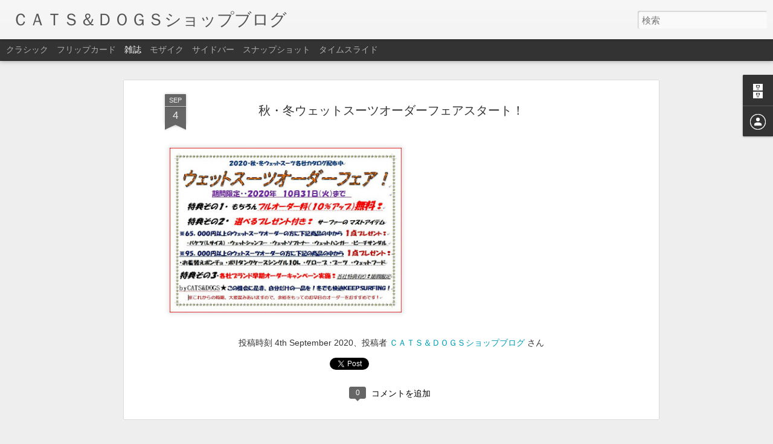

--- FILE ---
content_type: text/html; charset=UTF-8
request_url: https://catsanddogssurfshop2.blogspot.com/2020/09/blog-post_4.html
body_size: 4650
content:
<!DOCTYPE html>
<html class='v2' dir='ltr' lang='ja'>
<head>
<link href='https://www.blogger.com/static/v1/widgets/4128112664-css_bundle_v2.css' rel='stylesheet' type='text/css'/>
<meta content='text/html; charset=UTF-8' http-equiv='Content-Type'/>
<meta content='blogger' name='generator'/>
<link href='https://catsanddogssurfshop2.blogspot.com/favicon.ico' rel='icon' type='image/x-icon'/>
<link href='http://catsanddogssurfshop2.blogspot.com/2020/09/blog-post_4.html' rel='canonical'/>
<link rel="alternate" type="application/atom+xml" title="ＣＡＴＳ&#65286;ＤＯＧＳショップブログ - Atom" href="https://catsanddogssurfshop2.blogspot.com/feeds/posts/default" />
<link rel="alternate" type="application/rss+xml" title="ＣＡＴＳ&#65286;ＤＯＧＳショップブログ - RSS" href="https://catsanddogssurfshop2.blogspot.com/feeds/posts/default?alt=rss" />
<link rel="service.post" type="application/atom+xml" title="ＣＡＴＳ&#65286;ＤＯＧＳショップブログ - Atom" href="https://www.blogger.com/feeds/7938944167353024357/posts/default" />

<link rel="alternate" type="application/atom+xml" title="ＣＡＴＳ&#65286;ＤＯＧＳショップブログ - Atom" href="https://catsanddogssurfshop2.blogspot.com/feeds/8619368139970070975/comments/default" />
<!--Can't find substitution for tag [blog.ieCssRetrofitLinks]-->
<link href='https://blogger.googleusercontent.com/img/b/R29vZ2xl/AVvXsEhErh8NIOz0xdNcHhGwMu50ngaPUwSqksfhoX0qhAtse84Bc2_HHFxeosLbQllF3W4l7UFtYCJwNbOVOBIVOlZuq-_TJ0trbl6r_8rNCyic4Tzjp3WHKo8BgdM80t7nqA4Vpap6C8sGRJI/s400/%25EF%25BC%2599%25E6%259C%2588%25EF%25BC%2594%25E6%2597%25A5.JPG' rel='image_src'/>
<meta content='http://catsanddogssurfshop2.blogspot.com/2020/09/blog-post_4.html' property='og:url'/>
<meta content='秋・冬ウェットスーツオーダーフェアスタート！' property='og:title'/>
<meta content='' property='og:description'/>
<meta content='https://blogger.googleusercontent.com/img/b/R29vZ2xl/AVvXsEhErh8NIOz0xdNcHhGwMu50ngaPUwSqksfhoX0qhAtse84Bc2_HHFxeosLbQllF3W4l7UFtYCJwNbOVOBIVOlZuq-_TJ0trbl6r_8rNCyic4Tzjp3WHKo8BgdM80t7nqA4Vpap6C8sGRJI/w1200-h630-p-k-no-nu/%25EF%25BC%2599%25E6%259C%2588%25EF%25BC%2594%25E6%2597%25A5.JPG' property='og:image'/>
<title>ＣＡＴＳ&#65286;ＤＯＧＳショップブログ: 秋&#12539;冬ウェットスーツオーダーフェアスタート&#65281;</title>
<meta content='!' name='fragment'/>
<meta content='dynamic' name='blogger-template'/>
<meta content='IE=9,chrome=1' http-equiv='X-UA-Compatible'/>
<meta content='initial-scale=1.0, maximum-scale=1.0, user-scalable=no, width=device-width' name='viewport'/>
<style id='page-skin-1' type='text/css'><!--
/*-----------------------------------------------
Blogger Template Style
Name: Dynamic Views
----------------------------------------------- */
/* Variable definitions
====================
<Variable name="keycolor" description="Main Color" type="color" default="#ffffff"
variants="#2b256f,#00b2b4,#4ba976,#696f00,#b38f00,#f07300,#d0422c,#f37a86,#7b5341"/>
<Group description="Page">
<Variable name="page.text.font" description="Font" type="font"
default="'Helvetica Neue Light', HelveticaNeue-Light, 'Helvetica Neue', Helvetica, Arial, sans-serif"/>
<Variable name="page.text.color" description="Text Color" type="color"
default="#333333" variants="#333333"/>
<Variable name="body.background.color" description="Background Color" type="color"
default="#EEEEEE"
variants="#dfdfea,#d9f4f4,#e4f2eb,#e9ead9,#f4eed9,#fdead9,#f8e3e0,#fdebed,#ebe5e3"/>
</Group>
<Variable name="body.background" description="Body Background" type="background"
color="#EEEEEE" default="$(color) none repeat scroll top left"/>
<Group description="Header">
<Variable name="header.background.color" description="Background Color" type="color"
default="#F3F3F3" variants="#F3F3F3"/>
</Group>
<Group description="Header Bar">
<Variable name="primary.color" description="Background Color" type="color"
default="#333333" variants="#2b256f,#00b2b4,#4ba976,#696f00,#b38f00,#f07300,#d0422c,#f37a86,#7b5341"/>
<Variable name="menu.font" description="Font" type="font"
default="'Helvetica Neue Light', HelveticaNeue-Light, 'Helvetica Neue', Helvetica, Arial, sans-serif"/>
<Variable name="menu.text.color" description="Text Color" type="color"
default="#FFFFFF" variants="#FFFFFF"/>
</Group>
<Group description="Links">
<Variable name="link.font" description="Link Text" type="font"
default="'Helvetica Neue Light', HelveticaNeue-Light, 'Helvetica Neue', Helvetica, Arial, sans-serif"/>
<Variable name="link.color" description="Link Color" type="color"
default="#009EB8"
variants="#2b256f,#00b2b4,#4ba976,#696f00,#b38f00,#f07300,#d0422c,#f37a86,#7b5341"/>
<Variable name="link.hover.color" description="Link Hover Color" type="color"
default="#009EB8"
variants="#2b256f,#00b2b4,#4ba976,#696f00,#b38f00,#f07300,#d0422c,#f37a86,#7b5341"/>
<Variable name="link.visited.color" description="Link Visited Color" type="color"
default="#009EB8"
variants="#2b256f,#00b2b4,#4ba976,#696f00,#b38f00,#f07300,#d0422c,#f37a86,#7b5341"/>
</Group>
<Group description="Blog Title">
<Variable name="blog.title.font" description="Font" type="font"
default="'Helvetica Neue Light', HelveticaNeue-Light, 'Helvetica Neue', Helvetica, Arial, sans-serif"/>
<Variable name="blog.title.color" description="Color" type="color"
default="#555555" variants="#555555"/>
</Group>
<Group description="Blog Description">
<Variable name="blog.description.font" description="Font" type="font"
default="'Helvetica Neue Light', HelveticaNeue-Light, 'Helvetica Neue', Helvetica, Arial, sans-serif"/>
<Variable name="blog.description.color" description="Color" type="color"
default="#555555" variants="#555555"/>
</Group>
<Group description="Post Title">
<Variable name="post.title.font" description="Font" type="font"
default="'Helvetica Neue Light', HelveticaNeue-Light, 'Helvetica Neue', Helvetica, Arial, sans-serif"/>
<Variable name="post.title.color" description="Color" type="color"
default="#333333" variants="#333333"/>
</Group>
<Group description="Date Ribbon">
<Variable name="ribbon.color" description="Color" type="color"
default="#666666" variants="#2b256f,#00b2b4,#4ba976,#696f00,#b38f00,#f07300,#d0422c,#f37a86,#7b5341"/>
<Variable name="ribbon.hover.color" description="Hover Color" type="color"
default="#AD3A2B" variants="#AD3A2B"/>
</Group>
<Variable name="blitzview" description="Initial view type" type="string" default="sidebar"/>
*/
/* BEGIN CUT */
{
"font:Text": "'Helvetica Neue Light', HelveticaNeue-Light, 'Helvetica Neue', Helvetica, Arial, sans-serif",
"color:Text": "#333333",
"image:Background": "#EEEEEE none repeat scroll top left",
"color:Background": "#EEEEEE",
"color:Header Background": "#F3F3F3",
"color:Primary": "#333333",
"color:Menu Text": "#FFFFFF",
"font:Menu": "'Helvetica Neue Light', HelveticaNeue-Light, 'Helvetica Neue', Helvetica, Arial, sans-serif",
"font:Link": "'Helvetica Neue Light', HelveticaNeue-Light, 'Helvetica Neue', Helvetica, Arial, sans-serif",
"color:Link": "#009EB8",
"color:Link Visited": "#009EB8",
"color:Link Hover": "#009EB8",
"font:Blog Title": "'Helvetica Neue Light', HelveticaNeue-Light, 'Helvetica Neue', Helvetica, Arial, sans-serif",
"color:Blog Title": "#555555",
"font:Blog Description": "'Helvetica Neue Light', HelveticaNeue-Light, 'Helvetica Neue', Helvetica, Arial, sans-serif",
"color:Blog Description": "#555555",
"font:Post Title": "'Helvetica Neue Light', HelveticaNeue-Light, 'Helvetica Neue', Helvetica, Arial, sans-serif",
"color:Post Title": "#333333",
"color:Ribbon": "#666666",
"color:Ribbon Hover": "#AD3A2B",
"view": "magazine"
}
/* END CUT */

--></style>
<style id='template-skin-1' type='text/css'><!--
body {
min-width: 960px;
}
.column-center-outer {
margin-top: 46px;
}
.content-outer, .content-fauxcolumn-outer, .region-inner {
min-width: 960px;
max-width: 960px;
_width: 960px;
}
.main-inner .columns {
padding-left: 0;
padding-right: 310px;
}
.main-inner .fauxcolumn-center-outer {
left: 0;
right: 310px;
/* IE6 does not respect left and right together */
_width: expression(this.parentNode.offsetWidth -
parseInt("0") -
parseInt("310px") + 'px');
}
.main-inner .fauxcolumn-left-outer {
width: 0;
}
.main-inner .fauxcolumn-right-outer {
width: 310px;
}
.main-inner .column-left-outer {
width: 0;
right: 100%;
margin-left: -0;
}
.main-inner .column-right-outer {
width: 310px;
margin-right: -310px;
}
#layout {
min-width: 0;
}
#layout .content-outer {
min-width: 0;
width: 800px;
}
#layout .region-inner {
min-width: 0;
width: auto;
}
--></style>
<script src='//www.blogblog.com/dynamicviews/52c8df0da55a1f9c/js/common.js' type='text/javascript'></script>
<script src='//www.blogblog.com/dynamicviews/52c8df0da55a1f9c/js/languages/lang__ja.js' type='text/javascript'></script>
<script src='//www.blogblog.com/dynamicviews/52c8df0da55a1f9c/js/magazine.js' type='text/javascript'></script>
<script src='//www.blogblog.com/dynamicviews/4224c15c4e7c9321/js/comments.js'></script>
<link href='https://www.blogger.com/dyn-css/authorization.css?targetBlogID=7938944167353024357&amp;zx=90182769-aa2c-4c72-a148-21cce80366cd' media='none' onload='if(media!=&#39;all&#39;)media=&#39;all&#39;' rel='stylesheet'/><noscript><link href='https://www.blogger.com/dyn-css/authorization.css?targetBlogID=7938944167353024357&amp;zx=90182769-aa2c-4c72-a148-21cce80366cd' rel='stylesheet'/></noscript>
<meta name='google-adsense-platform-account' content='ca-host-pub-1556223355139109'/>
<meta name='google-adsense-platform-domain' content='blogspot.com'/>

<!-- data-ad-client=ca-pub-3477111057744972 -->

</head>
<body class='variant-magazine'>
<div class='content'>
<div class='content-outer'>
<div class='fauxborder-left content-fauxborder-left'>
<div class='content-inner'>
<div class='main-outer'>
<div class='fauxborder-left main-fauxborder-left'>
<div class='region-inner main-inner'>
<div class='columns fauxcolumns'>
<div class='column-center-outer'>
<div class='column-center-inner'>
<div class='main section' id='main'>
</div>
</div>
</div>
<div class='column-right-outer'>
<div class='column-right-inner'>
<aside>
<div class='sidebar section' id='sidebar-right-1'>
</div>
</aside>
</div>
</div>
<div style='clear: both'></div>
</div>
</div>
</div>
</div>
</div>
</div>
</div>
</div>
<script language='javascript' type='text/javascript'>
        window.onload = function() {
          blogger.ui().configure().view();
        };
      </script>

<script type="text/javascript" src="https://www.blogger.com/static/v1/widgets/1601900224-widgets.js"></script>
<script type='text/javascript'>
window['__wavt'] = 'AOuZoY40MckRQcmQmGmmEGxqYMDbLufUbQ:1763041832688';_WidgetManager._Init('//www.blogger.com/rearrange?blogID\x3d7938944167353024357','//catsanddogssurfshop2.blogspot.com/2020/09/blog-post_4.html','7938944167353024357');
_WidgetManager._SetDataContext([{'name': 'blog', 'data': {'blogId': '7938944167353024357', 'title': '\uff23\uff21\uff34\uff33\uff06\uff24\uff2f\uff27\uff33\u30b7\u30e7\u30c3\u30d7\u30d6\u30ed\u30b0', 'url': 'https://catsanddogssurfshop2.blogspot.com/2020/09/blog-post_4.html', 'canonicalUrl': 'http://catsanddogssurfshop2.blogspot.com/2020/09/blog-post_4.html', 'homepageUrl': 'https://catsanddogssurfshop2.blogspot.com/', 'searchUrl': 'https://catsanddogssurfshop2.blogspot.com/search', 'canonicalHomepageUrl': 'http://catsanddogssurfshop2.blogspot.com/', 'blogspotFaviconUrl': 'https://catsanddogssurfshop2.blogspot.com/favicon.ico', 'bloggerUrl': 'https://www.blogger.com', 'hasCustomDomain': false, 'httpsEnabled': true, 'enabledCommentProfileImages': true, 'gPlusViewType': 'FILTERED_POSTMOD', 'adultContent': false, 'analyticsAccountNumber': '', 'encoding': 'UTF-8', 'locale': 'ja', 'localeUnderscoreDelimited': 'ja', 'languageDirection': 'ltr', 'isPrivate': false, 'isMobile': false, 'isMobileRequest': false, 'mobileClass': '', 'isPrivateBlog': false, 'isDynamicViewsAvailable': true, 'feedLinks': '\x3clink rel\x3d\x22alternate\x22 type\x3d\x22application/atom+xml\x22 title\x3d\x22\uff23\uff21\uff34\uff33\uff06\uff24\uff2f\uff27\uff33\u30b7\u30e7\u30c3\u30d7\u30d6\u30ed\u30b0 - Atom\x22 href\x3d\x22https://catsanddogssurfshop2.blogspot.com/feeds/posts/default\x22 /\x3e\n\x3clink rel\x3d\x22alternate\x22 type\x3d\x22application/rss+xml\x22 title\x3d\x22\uff23\uff21\uff34\uff33\uff06\uff24\uff2f\uff27\uff33\u30b7\u30e7\u30c3\u30d7\u30d6\u30ed\u30b0 - RSS\x22 href\x3d\x22https://catsanddogssurfshop2.blogspot.com/feeds/posts/default?alt\x3drss\x22 /\x3e\n\x3clink rel\x3d\x22service.post\x22 type\x3d\x22application/atom+xml\x22 title\x3d\x22\uff23\uff21\uff34\uff33\uff06\uff24\uff2f\uff27\uff33\u30b7\u30e7\u30c3\u30d7\u30d6\u30ed\u30b0 - Atom\x22 href\x3d\x22https://www.blogger.com/feeds/7938944167353024357/posts/default\x22 /\x3e\n\n\x3clink rel\x3d\x22alternate\x22 type\x3d\x22application/atom+xml\x22 title\x3d\x22\uff23\uff21\uff34\uff33\uff06\uff24\uff2f\uff27\uff33\u30b7\u30e7\u30c3\u30d7\u30d6\u30ed\u30b0 - Atom\x22 href\x3d\x22https://catsanddogssurfshop2.blogspot.com/feeds/8619368139970070975/comments/default\x22 /\x3e\n', 'meTag': '', 'adsenseClientId': 'ca-pub-3477111057744972', 'adsenseHostId': 'ca-host-pub-1556223355139109', 'adsenseHasAds': false, 'adsenseAutoAds': false, 'boqCommentIframeForm': true, 'loginRedirectParam': '', 'view': '', 'dynamicViewsCommentsSrc': '//www.blogblog.com/dynamicviews/4224c15c4e7c9321/js/comments.js', 'dynamicViewsScriptSrc': '//www.blogblog.com/dynamicviews/52c8df0da55a1f9c', 'plusOneApiSrc': 'https://apis.google.com/js/platform.js', 'disableGComments': true, 'interstitialAccepted': false, 'sharing': {'platforms': [{'name': '\u30ea\u30f3\u30af\u3092\u53d6\u5f97', 'key': 'link', 'shareMessage': '\u30ea\u30f3\u30af\u3092\u53d6\u5f97', 'target': ''}, {'name': 'Facebook', 'key': 'facebook', 'shareMessage': 'Facebook \u3067\u5171\u6709', 'target': 'facebook'}, {'name': 'BlogThis!', 'key': 'blogThis', 'shareMessage': 'BlogThis!', 'target': 'blog'}, {'name': '\xd7', 'key': 'twitter', 'shareMessage': '\xd7 \u3067\u5171\u6709', 'target': 'twitter'}, {'name': 'Pinterest', 'key': 'pinterest', 'shareMessage': 'Pinterest \u3067\u5171\u6709', 'target': 'pinterest'}, {'name': '\u30e1\u30fc\u30eb', 'key': 'email', 'shareMessage': '\u30e1\u30fc\u30eb', 'target': 'email'}], 'disableGooglePlus': true, 'googlePlusShareButtonWidth': 0, 'googlePlusBootstrap': '\x3cscript type\x3d\x22text/javascript\x22\x3ewindow.___gcfg \x3d {\x27lang\x27: \x27ja\x27};\x3c/script\x3e'}, 'hasCustomJumpLinkMessage': false, 'jumpLinkMessage': '\u7d9a\u304d\u3092\u8aad\u3080', 'pageType': 'item', 'postId': '8619368139970070975', 'postImageThumbnailUrl': 'https://blogger.googleusercontent.com/img/b/R29vZ2xl/AVvXsEhErh8NIOz0xdNcHhGwMu50ngaPUwSqksfhoX0qhAtse84Bc2_HHFxeosLbQllF3W4l7UFtYCJwNbOVOBIVOlZuq-_TJ0trbl6r_8rNCyic4Tzjp3WHKo8BgdM80t7nqA4Vpap6C8sGRJI/s72-c/%25EF%25BC%2599%25E6%259C%2588%25EF%25BC%2594%25E6%2597%25A5.JPG', 'postImageUrl': 'https://blogger.googleusercontent.com/img/b/R29vZ2xl/AVvXsEhErh8NIOz0xdNcHhGwMu50ngaPUwSqksfhoX0qhAtse84Bc2_HHFxeosLbQllF3W4l7UFtYCJwNbOVOBIVOlZuq-_TJ0trbl6r_8rNCyic4Tzjp3WHKo8BgdM80t7nqA4Vpap6C8sGRJI/s400/%25EF%25BC%2599%25E6%259C%2588%25EF%25BC%2594%25E6%2597%25A5.JPG', 'pageName': '\u79cb\u30fb\u51ac\u30a6\u30a7\u30c3\u30c8\u30b9\u30fc\u30c4\u30aa\u30fc\u30c0\u30fc\u30d5\u30a7\u30a2\u30b9\u30bf\u30fc\u30c8\uff01', 'pageTitle': '\uff23\uff21\uff34\uff33\uff06\uff24\uff2f\uff27\uff33\u30b7\u30e7\u30c3\u30d7\u30d6\u30ed\u30b0: \u79cb\u30fb\u51ac\u30a6\u30a7\u30c3\u30c8\u30b9\u30fc\u30c4\u30aa\u30fc\u30c0\u30fc\u30d5\u30a7\u30a2\u30b9\u30bf\u30fc\u30c8\uff01'}}, {'name': 'features', 'data': {}}, {'name': 'messages', 'data': {'edit': '\u7de8\u96c6', 'linkCopiedToClipboard': '\u30ea\u30f3\u30af\u3092\u30af\u30ea\u30c3\u30d7\u30dc\u30fc\u30c9\u306b\u30b3\u30d4\u30fc\u3057\u307e\u3057\u305f\u3002', 'ok': 'OK', 'postLink': '\u6295\u7a3f\u306e\u30ea\u30f3\u30af'}}, {'name': 'skin', 'data': {'vars': {'link_color': '#009EB8', 'post_title_color': '#333333', 'blog_description_font': '\x27Helvetica Neue Light\x27, HelveticaNeue-Light, \x27Helvetica Neue\x27, Helvetica, Arial, sans-serif', 'body_background_color': '#EEEEEE', 'ribbon_color': '#666666', 'body_background': '#EEEEEE none repeat scroll top left', 'blitzview': 'magazine', 'link_visited_color': '#009EB8', 'link_hover_color': '#009EB8', 'header_background_color': '#F3F3F3', 'keycolor': '#ffffff', 'page_text_font': '\x27Helvetica Neue Light\x27, HelveticaNeue-Light, \x27Helvetica Neue\x27, Helvetica, Arial, sans-serif', 'blog_title_color': '#555555', 'ribbon_hover_color': '#AD3A2B', 'blog_title_font': '\x27Helvetica Neue Light\x27, HelveticaNeue-Light, \x27Helvetica Neue\x27, Helvetica, Arial, sans-serif', 'link_font': '\x27Helvetica Neue Light\x27, HelveticaNeue-Light, \x27Helvetica Neue\x27, Helvetica, Arial, sans-serif', 'menu_font': '\x27Helvetica Neue Light\x27, HelveticaNeue-Light, \x27Helvetica Neue\x27, Helvetica, Arial, sans-serif', 'primary_color': '#333333', 'page_text_color': '#333333', 'post_title_font': '\x27Helvetica Neue Light\x27, HelveticaNeue-Light, \x27Helvetica Neue\x27, Helvetica, Arial, sans-serif', 'blog_description_color': '#555555', 'menu_text_color': '#FFFFFF'}, 'override': '', 'url': 'blitz.css'}}, {'name': 'template', 'data': {'name': 'Dynamic Views', 'localizedName': '\u52d5\u7684\u30d3\u30e5\u30fc', 'isResponsive': false, 'isAlternateRendering': false, 'isCustom': false, 'variant': 'magazine', 'variantId': 'magazine'}}, {'name': 'view', 'data': {'classic': {'name': 'classic', 'url': '?view\x3dclassic'}, 'flipcard': {'name': 'flipcard', 'url': '?view\x3dflipcard'}, 'magazine': {'name': 'magazine', 'url': '?view\x3dmagazine'}, 'mosaic': {'name': 'mosaic', 'url': '?view\x3dmosaic'}, 'sidebar': {'name': 'sidebar', 'url': '?view\x3dsidebar'}, 'snapshot': {'name': 'snapshot', 'url': '?view\x3dsnapshot'}, 'timeslide': {'name': 'timeslide', 'url': '?view\x3dtimeslide'}, 'isMobile': false, 'title': '\u79cb\u30fb\u51ac\u30a6\u30a7\u30c3\u30c8\u30b9\u30fc\u30c4\u30aa\u30fc\u30c0\u30fc\u30d5\u30a7\u30a2\u30b9\u30bf\u30fc\u30c8\uff01', 'description': '', 'featuredImage': 'https://blogger.googleusercontent.com/img/b/R29vZ2xl/AVvXsEhErh8NIOz0xdNcHhGwMu50ngaPUwSqksfhoX0qhAtse84Bc2_HHFxeosLbQllF3W4l7UFtYCJwNbOVOBIVOlZuq-_TJ0trbl6r_8rNCyic4Tzjp3WHKo8BgdM80t7nqA4Vpap6C8sGRJI/s400/%25EF%25BC%2599%25E6%259C%2588%25EF%25BC%2594%25E6%2597%25A5.JPG', 'url': 'https://catsanddogssurfshop2.blogspot.com/2020/09/blog-post_4.html', 'type': 'item', 'isSingleItem': true, 'isMultipleItems': false, 'isError': false, 'isPage': false, 'isPost': true, 'isHomepage': false, 'isArchive': false, 'isLabelSearch': false, 'postId': 8619368139970070975}}]);
_WidgetManager._RegisterWidget('_BlogView', new _WidgetInfo('Blog1', 'main', document.getElementById('Blog1'), {'cmtInteractionsEnabled': false, 'lightboxEnabled': true, 'lightboxModuleUrl': 'https://www.blogger.com/static/v1/jsbin/1873365013-lbx__ja.js', 'lightboxCssUrl': 'https://www.blogger.com/static/v1/v-css/828616780-lightbox_bundle.css'}, 'displayModeFull'));
_WidgetManager._RegisterWidget('_HeaderView', new _WidgetInfo('Header1', 'sidebar-right-1', document.getElementById('Header1'), {}, 'displayModeFull'));
_WidgetManager._RegisterWidget('_BlogArchiveView', new _WidgetInfo('BlogArchive1', 'sidebar-right-1', document.getElementById('BlogArchive1'), {'languageDirection': 'ltr', 'loadingMessage': '\u8aad\u307f\u8fbc\u307f\u4e2d\x26hellip;'}, 'displayModeFull'));
_WidgetManager._RegisterWidget('_ProfileView', new _WidgetInfo('Profile1', 'sidebar-right-1', document.getElementById('Profile1'), {}, 'displayModeFull'));
_WidgetManager._RegisterWidget('_NavbarView', new _WidgetInfo('Navbar1', 'sidebar-right-1', document.getElementById('Navbar1'), {}, 'displayModeFull'));
_WidgetManager._RegisterWidget('_AttributionView', new _WidgetInfo('Attribution1', 'sidebar-right-1', document.getElementById('Attribution1'), {}, 'displayModeFull'));
</script>
</body>
</html>

--- FILE ---
content_type: text/javascript; charset=UTF-8
request_url: https://catsanddogssurfshop2.blogspot.com/?v=0&action=initial&widgetId=BlogArchive1&responseType=js&xssi_token=AOuZoY40MckRQcmQmGmmEGxqYMDbLufUbQ%3A1763041832688
body_size: 1952
content:
try {
_WidgetManager._HandleControllerResult('BlogArchive1', 'initial',{'url': 'https://catsanddogssurfshop2.blogspot.com/search?updated-min\x3d1970-01-01T09:00:00%2B09:00\x26updated-max\x3d292278994-08-17T07:12:55Z\x26max-results\x3d50', 'name': 'All Posts', 'expclass': 'expanded', 'toggleId': 'ALL-0', 'post-count': 526, 'data': [{'url': 'https://catsanddogssurfshop2.blogspot.com/2025/', 'name': '2025', 'expclass': 'expanded', 'toggleId': 'YEARLY-1735657200000', 'post-count': 21, 'data': [{'url': 'https://catsanddogssurfshop2.blogspot.com/2025/10/', 'name': '10\u6708', 'expclass': 'expanded', 'toggleId': 'MONTHLY-1759244400000', 'post-count': 2, 'posts': [{'title': '\u30a6\u30a7\u30c3\u30c8\u30b9\u30fc\u30c4\u30aa\u30fc\u30c0\u30fc\u30d5\u30a7\u30a2\u5ef6\u671f\u306e\u304a\u77e5\u3089\u305b\u2763\uff01\uff01', 'url': 'https://catsanddogssurfshop2.blogspot.com/2025/10/blog-post.html'}, {'title': 'BE\u30a6\u30a7\u30c3\u30c8\u30b9\u30fc\u30c4\u30aa\u30fc\u30c0\u30fc\u30d5\u30a7\u30a2\u5ef6\u671f\u306e\u304a\u3057\u3089\u305b', 'url': 'https://catsanddogssurfshop2.blogspot.com/2025/10/be.html'}]}, {'url': 'https://catsanddogssurfshop2.blogspot.com/2025/09/', 'name': '9\u6708', 'expclass': 'collapsed', 'toggleId': 'MONTHLY-1756652400000', 'post-count': 2}, {'url': 'https://catsanddogssurfshop2.blogspot.com/2025/08/', 'name': '8\u6708', 'expclass': 'collapsed', 'toggleId': 'MONTHLY-1753974000000', 'post-count': 5}, {'url': 'https://catsanddogssurfshop2.blogspot.com/2025/07/', 'name': '7\u6708', 'expclass': 'collapsed', 'toggleId': 'MONTHLY-1751295600000', 'post-count': 2}, {'url': 'https://catsanddogssurfshop2.blogspot.com/2025/06/', 'name': '6\u6708', 'expclass': 'collapsed', 'toggleId': 'MONTHLY-1748703600000', 'post-count': 1}, {'url': 'https://catsanddogssurfshop2.blogspot.com/2025/05/', 'name': '5\u6708', 'expclass': 'collapsed', 'toggleId': 'MONTHLY-1746025200000', 'post-count': 2}, {'url': 'https://catsanddogssurfshop2.blogspot.com/2025/03/', 'name': '3\u6708', 'expclass': 'collapsed', 'toggleId': 'MONTHLY-1740754800000', 'post-count': 5}, {'url': 'https://catsanddogssurfshop2.blogspot.com/2025/01/', 'name': '1\u6708', 'expclass': 'collapsed', 'toggleId': 'MONTHLY-1735657200000', 'post-count': 2}]}, {'url': 'https://catsanddogssurfshop2.blogspot.com/2024/', 'name': '2024', 'expclass': 'collapsed', 'toggleId': 'YEARLY-1704034800000', 'post-count': 28, 'data': [{'url': 'https://catsanddogssurfshop2.blogspot.com/2024/12/', 'name': '12\u6708', 'expclass': 'collapsed', 'toggleId': 'MONTHLY-1732978800000', 'post-count': 2}, {'url': 'https://catsanddogssurfshop2.blogspot.com/2024/11/', 'name': '11\u6708', 'expclass': 'collapsed', 'toggleId': 'MONTHLY-1730386800000', 'post-count': 1}, {'url': 'https://catsanddogssurfshop2.blogspot.com/2024/10/', 'name': '10\u6708', 'expclass': 'collapsed', 'toggleId': 'MONTHLY-1727708400000', 'post-count': 1}, {'url': 'https://catsanddogssurfshop2.blogspot.com/2024/09/', 'name': '9\u6708', 'expclass': 'collapsed', 'toggleId': 'MONTHLY-1725116400000', 'post-count': 3}, {'url': 'https://catsanddogssurfshop2.blogspot.com/2024/08/', 'name': '8\u6708', 'expclass': 'collapsed', 'toggleId': 'MONTHLY-1722438000000', 'post-count': 4}, {'url': 'https://catsanddogssurfshop2.blogspot.com/2024/07/', 'name': '7\u6708', 'expclass': 'collapsed', 'toggleId': 'MONTHLY-1719759600000', 'post-count': 3}, {'url': 'https://catsanddogssurfshop2.blogspot.com/2024/06/', 'name': '6\u6708', 'expclass': 'collapsed', 'toggleId': 'MONTHLY-1717167600000', 'post-count': 5}, {'url': 'https://catsanddogssurfshop2.blogspot.com/2024/05/', 'name': '5\u6708', 'expclass': 'collapsed', 'toggleId': 'MONTHLY-1714489200000', 'post-count': 1}, {'url': 'https://catsanddogssurfshop2.blogspot.com/2024/04/', 'name': '4\u6708', 'expclass': 'collapsed', 'toggleId': 'MONTHLY-1711897200000', 'post-count': 3}, {'url': 'https://catsanddogssurfshop2.blogspot.com/2024/03/', 'name': '3\u6708', 'expclass': 'collapsed', 'toggleId': 'MONTHLY-1709218800000', 'post-count': 2}, {'url': 'https://catsanddogssurfshop2.blogspot.com/2024/02/', 'name': '2\u6708', 'expclass': 'collapsed', 'toggleId': 'MONTHLY-1706713200000', 'post-count': 2}, {'url': 'https://catsanddogssurfshop2.blogspot.com/2024/01/', 'name': '1\u6708', 'expclass': 'collapsed', 'toggleId': 'MONTHLY-1704034800000', 'post-count': 1}]}, {'url': 'https://catsanddogssurfshop2.blogspot.com/2023/', 'name': '2023', 'expclass': 'collapsed', 'toggleId': 'YEARLY-1672498800000', 'post-count': 31, 'data': [{'url': 'https://catsanddogssurfshop2.blogspot.com/2023/12/', 'name': '12\u6708', 'expclass': 'collapsed', 'toggleId': 'MONTHLY-1701356400000', 'post-count': 4}, {'url': 'https://catsanddogssurfshop2.blogspot.com/2023/11/', 'name': '11\u6708', 'expclass': 'collapsed', 'toggleId': 'MONTHLY-1698764400000', 'post-count': 3}, {'url': 'https://catsanddogssurfshop2.blogspot.com/2023/10/', 'name': '10\u6708', 'expclass': 'collapsed', 'toggleId': 'MONTHLY-1696086000000', 'post-count': 3}, {'url': 'https://catsanddogssurfshop2.blogspot.com/2023/09/', 'name': '9\u6708', 'expclass': 'collapsed', 'toggleId': 'MONTHLY-1693494000000', 'post-count': 3}, {'url': 'https://catsanddogssurfshop2.blogspot.com/2023/08/', 'name': '8\u6708', 'expclass': 'collapsed', 'toggleId': 'MONTHLY-1690815600000', 'post-count': 4}, {'url': 'https://catsanddogssurfshop2.blogspot.com/2023/07/', 'name': '7\u6708', 'expclass': 'collapsed', 'toggleId': 'MONTHLY-1688137200000', 'post-count': 3}, {'url': 'https://catsanddogssurfshop2.blogspot.com/2023/06/', 'name': '6\u6708', 'expclass': 'collapsed', 'toggleId': 'MONTHLY-1685545200000', 'post-count': 3}, {'url': 'https://catsanddogssurfshop2.blogspot.com/2023/05/', 'name': '5\u6708', 'expclass': 'collapsed', 'toggleId': 'MONTHLY-1682866800000', 'post-count': 1}, {'url': 'https://catsanddogssurfshop2.blogspot.com/2023/04/', 'name': '4\u6708', 'expclass': 'collapsed', 'toggleId': 'MONTHLY-1680274800000', 'post-count': 2}, {'url': 'https://catsanddogssurfshop2.blogspot.com/2023/03/', 'name': '3\u6708', 'expclass': 'collapsed', 'toggleId': 'MONTHLY-1677596400000', 'post-count': 2}, {'url': 'https://catsanddogssurfshop2.blogspot.com/2023/02/', 'name': '2\u6708', 'expclass': 'collapsed', 'toggleId': 'MONTHLY-1675177200000', 'post-count': 2}, {'url': 'https://catsanddogssurfshop2.blogspot.com/2023/01/', 'name': '1\u6708', 'expclass': 'collapsed', 'toggleId': 'MONTHLY-1672498800000', 'post-count': 1}]}, {'url': 'https://catsanddogssurfshop2.blogspot.com/2022/', 'name': '2022', 'expclass': 'collapsed', 'toggleId': 'YEARLY-1640962800000', 'post-count': 26, 'data': [{'url': 'https://catsanddogssurfshop2.blogspot.com/2022/12/', 'name': '12\u6708', 'expclass': 'collapsed', 'toggleId': 'MONTHLY-1669820400000', 'post-count': 3}, {'url': 'https://catsanddogssurfshop2.blogspot.com/2022/11/', 'name': '11\u6708', 'expclass': 'collapsed', 'toggleId': 'MONTHLY-1667228400000', 'post-count': 1}, {'url': 'https://catsanddogssurfshop2.blogspot.com/2022/10/', 'name': '10\u6708', 'expclass': 'collapsed', 'toggleId': 'MONTHLY-1664550000000', 'post-count': 2}, {'url': 'https://catsanddogssurfshop2.blogspot.com/2022/09/', 'name': '9\u6708', 'expclass': 'collapsed', 'toggleId': 'MONTHLY-1661958000000', 'post-count': 4}, {'url': 'https://catsanddogssurfshop2.blogspot.com/2022/08/', 'name': '8\u6708', 'expclass': 'collapsed', 'toggleId': 'MONTHLY-1659279600000', 'post-count': 4}, {'url': 'https://catsanddogssurfshop2.blogspot.com/2022/07/', 'name': '7\u6708', 'expclass': 'collapsed', 'toggleId': 'MONTHLY-1656601200000', 'post-count': 1}, {'url': 'https://catsanddogssurfshop2.blogspot.com/2022/06/', 'name': '6\u6708', 'expclass': 'collapsed', 'toggleId': 'MONTHLY-1654009200000', 'post-count': 2}, {'url': 'https://catsanddogssurfshop2.blogspot.com/2022/05/', 'name': '5\u6708', 'expclass': 'collapsed', 'toggleId': 'MONTHLY-1651330800000', 'post-count': 3}, {'url': 'https://catsanddogssurfshop2.blogspot.com/2022/04/', 'name': '4\u6708', 'expclass': 'collapsed', 'toggleId': 'MONTHLY-1648738800000', 'post-count': 1}, {'url': 'https://catsanddogssurfshop2.blogspot.com/2022/03/', 'name': '3\u6708', 'expclass': 'collapsed', 'toggleId': 'MONTHLY-1646060400000', 'post-count': 4}, {'url': 'https://catsanddogssurfshop2.blogspot.com/2022/02/', 'name': '2\u6708', 'expclass': 'collapsed', 'toggleId': 'MONTHLY-1643641200000', 'post-count': 1}]}, {'url': 'https://catsanddogssurfshop2.blogspot.com/2021/', 'name': '2021', 'expclass': 'collapsed', 'toggleId': 'YEARLY-1609426800000', 'post-count': 15, 'data': [{'url': 'https://catsanddogssurfshop2.blogspot.com/2021/12/', 'name': '12\u6708', 'expclass': 'collapsed', 'toggleId': 'MONTHLY-1638284400000', 'post-count': 1}, {'url': 'https://catsanddogssurfshop2.blogspot.com/2021/11/', 'name': '11\u6708', 'expclass': 'collapsed', 'toggleId': 'MONTHLY-1635692400000', 'post-count': 1}, {'url': 'https://catsanddogssurfshop2.blogspot.com/2021/10/', 'name': '10\u6708', 'expclass': 'collapsed', 'toggleId': 'MONTHLY-1633014000000', 'post-count': 1}, {'url': 'https://catsanddogssurfshop2.blogspot.com/2021/09/', 'name': '9\u6708', 'expclass': 'collapsed', 'toggleId': 'MONTHLY-1630422000000', 'post-count': 4}, {'url': 'https://catsanddogssurfshop2.blogspot.com/2021/07/', 'name': '7\u6708', 'expclass': 'collapsed', 'toggleId': 'MONTHLY-1625065200000', 'post-count': 2}, {'url': 'https://catsanddogssurfshop2.blogspot.com/2021/06/', 'name': '6\u6708', 'expclass': 'collapsed', 'toggleId': 'MONTHLY-1622473200000', 'post-count': 1}, {'url': 'https://catsanddogssurfshop2.blogspot.com/2021/04/', 'name': '4\u6708', 'expclass': 'collapsed', 'toggleId': 'MONTHLY-1617202800000', 'post-count': 2}, {'url': 'https://catsanddogssurfshop2.blogspot.com/2021/03/', 'name': '3\u6708', 'expclass': 'collapsed', 'toggleId': 'MONTHLY-1614524400000', 'post-count': 1}, {'url': 'https://catsanddogssurfshop2.blogspot.com/2021/02/', 'name': '2\u6708', 'expclass': 'collapsed', 'toggleId': 'MONTHLY-1612105200000', 'post-count': 1}, {'url': 'https://catsanddogssurfshop2.blogspot.com/2021/01/', 'name': '1\u6708', 'expclass': 'collapsed', 'toggleId': 'MONTHLY-1609426800000', 'post-count': 1}]}, {'url': 'https://catsanddogssurfshop2.blogspot.com/2020/', 'name': '2020', 'expclass': 'collapsed', 'toggleId': 'YEARLY-1577804400000', 'post-count': 38, 'data': [{'url': 'https://catsanddogssurfshop2.blogspot.com/2020/12/', 'name': '12\u6708', 'expclass': 'collapsed', 'toggleId': 'MONTHLY-1606748400000', 'post-count': 3}, {'url': 'https://catsanddogssurfshop2.blogspot.com/2020/11/', 'name': '11\u6708', 'expclass': 'collapsed', 'toggleId': 'MONTHLY-1604156400000', 'post-count': 3}, {'url': 'https://catsanddogssurfshop2.blogspot.com/2020/10/', 'name': '10\u6708', 'expclass': 'collapsed', 'toggleId': 'MONTHLY-1601478000000', 'post-count': 1}, {'url': 'https://catsanddogssurfshop2.blogspot.com/2020/09/', 'name': '9\u6708', 'expclass': 'collapsed', 'toggleId': 'MONTHLY-1598886000000', 'post-count': 5}, {'url': 'https://catsanddogssurfshop2.blogspot.com/2020/08/', 'name': '8\u6708', 'expclass': 'collapsed', 'toggleId': 'MONTHLY-1596207600000', 'post-count': 5}, {'url': 'https://catsanddogssurfshop2.blogspot.com/2020/07/', 'name': '7\u6708', 'expclass': 'collapsed', 'toggleId': 'MONTHLY-1593529200000', 'post-count': 5}, {'url': 'https://catsanddogssurfshop2.blogspot.com/2020/06/', 'name': '6\u6708', 'expclass': 'collapsed', 'toggleId': 'MONTHLY-1590937200000', 'post-count': 2}, {'url': 'https://catsanddogssurfshop2.blogspot.com/2020/05/', 'name': '5\u6708', 'expclass': 'collapsed', 'toggleId': 'MONTHLY-1588258800000', 'post-count': 3}, {'url': 'https://catsanddogssurfshop2.blogspot.com/2020/04/', 'name': '4\u6708', 'expclass': 'collapsed', 'toggleId': 'MONTHLY-1585666800000', 'post-count': 2}, {'url': 'https://catsanddogssurfshop2.blogspot.com/2020/03/', 'name': '3\u6708', 'expclass': 'collapsed', 'toggleId': 'MONTHLY-1582988400000', 'post-count': 5}, {'url': 'https://catsanddogssurfshop2.blogspot.com/2020/02/', 'name': '2\u6708', 'expclass': 'collapsed', 'toggleId': 'MONTHLY-1580482800000', 'post-count': 3}, {'url': 'https://catsanddogssurfshop2.blogspot.com/2020/01/', 'name': '1\u6708', 'expclass': 'collapsed', 'toggleId': 'MONTHLY-1577804400000', 'post-count': 1}]}, {'url': 'https://catsanddogssurfshop2.blogspot.com/2019/', 'name': '2019', 'expclass': 'collapsed', 'toggleId': 'YEARLY-1546268400000', 'post-count': 51, 'data': [{'url': 'https://catsanddogssurfshop2.blogspot.com/2019/12/', 'name': '12\u6708', 'expclass': 'collapsed', 'toggleId': 'MONTHLY-1575126000000', 'post-count': 5}, {'url': 'https://catsanddogssurfshop2.blogspot.com/2019/11/', 'name': '11\u6708', 'expclass': 'collapsed', 'toggleId': 'MONTHLY-1572534000000', 'post-count': 12}, {'url': 'https://catsanddogssurfshop2.blogspot.com/2019/10/', 'name': '10\u6708', 'expclass': 'collapsed', 'toggleId': 'MONTHLY-1569855600000', 'post-count': 1}, {'url': 'https://catsanddogssurfshop2.blogspot.com/2019/09/', 'name': '9\u6708', 'expclass': 'collapsed', 'toggleId': 'MONTHLY-1567263600000', 'post-count': 3}, {'url': 'https://catsanddogssurfshop2.blogspot.com/2019/08/', 'name': '8\u6708', 'expclass': 'collapsed', 'toggleId': 'MONTHLY-1564585200000', 'post-count': 5}, {'url': 'https://catsanddogssurfshop2.blogspot.com/2019/07/', 'name': '7\u6708', 'expclass': 'collapsed', 'toggleId': 'MONTHLY-1561906800000', 'post-count': 4}, {'url': 'https://catsanddogssurfshop2.blogspot.com/2019/06/', 'name': '6\u6708', 'expclass': 'collapsed', 'toggleId': 'MONTHLY-1559314800000', 'post-count': 5}, {'url': 'https://catsanddogssurfshop2.blogspot.com/2019/05/', 'name': '5\u6708', 'expclass': 'collapsed', 'toggleId': 'MONTHLY-1556636400000', 'post-count': 7}, {'url': 'https://catsanddogssurfshop2.blogspot.com/2019/04/', 'name': '4\u6708', 'expclass': 'collapsed', 'toggleId': 'MONTHLY-1554044400000', 'post-count': 3}, {'url': 'https://catsanddogssurfshop2.blogspot.com/2019/03/', 'name': '3\u6708', 'expclass': 'collapsed', 'toggleId': 'MONTHLY-1551366000000', 'post-count': 3}, {'url': 'https://catsanddogssurfshop2.blogspot.com/2019/02/', 'name': '2\u6708', 'expclass': 'collapsed', 'toggleId': 'MONTHLY-1548946800000', 'post-count': 1}, {'url': 'https://catsanddogssurfshop2.blogspot.com/2019/01/', 'name': '1\u6708', 'expclass': 'collapsed', 'toggleId': 'MONTHLY-1546268400000', 'post-count': 2}]}, {'url': 'https://catsanddogssurfshop2.blogspot.com/2018/', 'name': '2018', 'expclass': 'collapsed', 'toggleId': 'YEARLY-1514732400000', 'post-count': 60, 'data': [{'url': 'https://catsanddogssurfshop2.blogspot.com/2018/12/', 'name': '12\u6708', 'expclass': 'collapsed', 'toggleId': 'MONTHLY-1543590000000', 'post-count': 4}, {'url': 'https://catsanddogssurfshop2.blogspot.com/2018/11/', 'name': '11\u6708', 'expclass': 'collapsed', 'toggleId': 'MONTHLY-1540998000000', 'post-count': 6}, {'url': 'https://catsanddogssurfshop2.blogspot.com/2018/10/', 'name': '10\u6708', 'expclass': 'collapsed', 'toggleId': 'MONTHLY-1538319600000', 'post-count': 7}, {'url': 'https://catsanddogssurfshop2.blogspot.com/2018/09/', 'name': '9\u6708', 'expclass': 'collapsed', 'toggleId': 'MONTHLY-1535727600000', 'post-count': 1}, {'url': 'https://catsanddogssurfshop2.blogspot.com/2018/08/', 'name': '8\u6708', 'expclass': 'collapsed', 'toggleId': 'MONTHLY-1533049200000', 'post-count': 10}, {'url': 'https://catsanddogssurfshop2.blogspot.com/2018/07/', 'name': '7\u6708', 'expclass': 'collapsed', 'toggleId': 'MONTHLY-1530370800000', 'post-count': 4}, {'url': 'https://catsanddogssurfshop2.blogspot.com/2018/06/', 'name': '6\u6708', 'expclass': 'collapsed', 'toggleId': 'MONTHLY-1527778800000', 'post-count': 8}, {'url': 'https://catsanddogssurfshop2.blogspot.com/2018/05/', 'name': '5\u6708', 'expclass': 'collapsed', 'toggleId': 'MONTHLY-1525100400000', 'post-count': 9}, {'url': 'https://catsanddogssurfshop2.blogspot.com/2018/04/', 'name': '4\u6708', 'expclass': 'collapsed', 'toggleId': 'MONTHLY-1522508400000', 'post-count': 5}, {'url': 'https://catsanddogssurfshop2.blogspot.com/2018/03/', 'name': '3\u6708', 'expclass': 'collapsed', 'toggleId': 'MONTHLY-1519830000000', 'post-count': 4}, {'url': 'https://catsanddogssurfshop2.blogspot.com/2018/02/', 'name': '2\u6708', 'expclass': 'collapsed', 'toggleId': 'MONTHLY-1517410800000', 'post-count': 2}]}, {'url': 'https://catsanddogssurfshop2.blogspot.com/2017/', 'name': '2017', 'expclass': 'collapsed', 'toggleId': 'YEARLY-1483196400000', 'post-count': 62, 'data': [{'url': 'https://catsanddogssurfshop2.blogspot.com/2017/12/', 'name': '12\u6708', 'expclass': 'collapsed', 'toggleId': 'MONTHLY-1512054000000', 'post-count': 6}, {'url': 'https://catsanddogssurfshop2.blogspot.com/2017/11/', 'name': '11\u6708', 'expclass': 'collapsed', 'toggleId': 'MONTHLY-1509462000000', 'post-count': 8}, {'url': 'https://catsanddogssurfshop2.blogspot.com/2017/10/', 'name': '10\u6708', 'expclass': 'collapsed', 'toggleId': 'MONTHLY-1506783600000', 'post-count': 6}, {'url': 'https://catsanddogssurfshop2.blogspot.com/2017/09/', 'name': '9\u6708', 'expclass': 'collapsed', 'toggleId': 'MONTHLY-1504191600000', 'post-count': 5}, {'url': 'https://catsanddogssurfshop2.blogspot.com/2017/08/', 'name': '8\u6708', 'expclass': 'collapsed', 'toggleId': 'MONTHLY-1501513200000', 'post-count': 5}, {'url': 'https://catsanddogssurfshop2.blogspot.com/2017/07/', 'name': '7\u6708', 'expclass': 'collapsed', 'toggleId': 'MONTHLY-1498834800000', 'post-count': 12}, {'url': 'https://catsanddogssurfshop2.blogspot.com/2017/06/', 'name': '6\u6708', 'expclass': 'collapsed', 'toggleId': 'MONTHLY-1496242800000', 'post-count': 7}, {'url': 'https://catsanddogssurfshop2.blogspot.com/2017/05/', 'name': '5\u6708', 'expclass': 'collapsed', 'toggleId': 'MONTHLY-1493564400000', 'post-count': 2}, {'url': 'https://catsanddogssurfshop2.blogspot.com/2017/04/', 'name': '4\u6708', 'expclass': 'collapsed', 'toggleId': 'MONTHLY-1490972400000', 'post-count': 3}, {'url': 'https://catsanddogssurfshop2.blogspot.com/2017/03/', 'name': '3\u6708', 'expclass': 'collapsed', 'toggleId': 'MONTHLY-1488294000000', 'post-count': 6}, {'url': 'https://catsanddogssurfshop2.blogspot.com/2017/02/', 'name': '2\u6708', 'expclass': 'collapsed', 'toggleId': 'MONTHLY-1485874800000', 'post-count': 1}, {'url': 'https://catsanddogssurfshop2.blogspot.com/2017/01/', 'name': '1\u6708', 'expclass': 'collapsed', 'toggleId': 'MONTHLY-1483196400000', 'post-count': 1}]}, {'url': 'https://catsanddogssurfshop2.blogspot.com/2016/', 'name': '2016', 'expclass': 'collapsed', 'toggleId': 'YEARLY-1451574000000', 'post-count': 54, 'data': [{'url': 'https://catsanddogssurfshop2.blogspot.com/2016/12/', 'name': '12\u6708', 'expclass': 'collapsed', 'toggleId': 'MONTHLY-1480518000000', 'post-count': 4}, {'url': 'https://catsanddogssurfshop2.blogspot.com/2016/11/', 'name': '11\u6708', 'expclass': 'collapsed', 'toggleId': 'MONTHLY-1477926000000', 'post-count': 4}, {'url': 'https://catsanddogssurfshop2.blogspot.com/2016/10/', 'name': '10\u6708', 'expclass': 'collapsed', 'toggleId': 'MONTHLY-1475247600000', 'post-count': 6}, {'url': 'https://catsanddogssurfshop2.blogspot.com/2016/09/', 'name': '9\u6708', 'expclass': 'collapsed', 'toggleId': 'MONTHLY-1472655600000', 'post-count': 4}, {'url': 'https://catsanddogssurfshop2.blogspot.com/2016/08/', 'name': '8\u6708', 'expclass': 'collapsed', 'toggleId': 'MONTHLY-1469977200000', 'post-count': 8}, {'url': 'https://catsanddogssurfshop2.blogspot.com/2016/07/', 'name': '7\u6708', 'expclass': 'collapsed', 'toggleId': 'MONTHLY-1467298800000', 'post-count': 6}, {'url': 'https://catsanddogssurfshop2.blogspot.com/2016/06/', 'name': '6\u6708', 'expclass': 'collapsed', 'toggleId': 'MONTHLY-1464706800000', 'post-count': 5}, {'url': 'https://catsanddogssurfshop2.blogspot.com/2016/05/', 'name': '5\u6708', 'expclass': 'collapsed', 'toggleId': 'MONTHLY-1462028400000', 'post-count': 6}, {'url': 'https://catsanddogssurfshop2.blogspot.com/2016/04/', 'name': '4\u6708', 'expclass': 'collapsed', 'toggleId': 'MONTHLY-1459436400000', 'post-count': 4}, {'url': 'https://catsanddogssurfshop2.blogspot.com/2016/03/', 'name': '3\u6708', 'expclass': 'collapsed', 'toggleId': 'MONTHLY-1456758000000', 'post-count': 1}, {'url': 'https://catsanddogssurfshop2.blogspot.com/2016/02/', 'name': '2\u6708', 'expclass': 'collapsed', 'toggleId': 'MONTHLY-1454252400000', 'post-count': 1}, {'url': 'https://catsanddogssurfshop2.blogspot.com/2016/01/', 'name': '1\u6708', 'expclass': 'collapsed', 'toggleId': 'MONTHLY-1451574000000', 'post-count': 5}]}, {'url': 'https://catsanddogssurfshop2.blogspot.com/2015/', 'name': '2015', 'expclass': 'collapsed', 'toggleId': 'YEARLY-1420038000000', 'post-count': 89, 'data': [{'url': 'https://catsanddogssurfshop2.blogspot.com/2015/12/', 'name': '12\u6708', 'expclass': 'collapsed', 'toggleId': 'MONTHLY-1448895600000', 'post-count': 5}, {'url': 'https://catsanddogssurfshop2.blogspot.com/2015/11/', 'name': '11\u6708', 'expclass': 'collapsed', 'toggleId': 'MONTHLY-1446303600000', 'post-count': 5}, {'url': 'https://catsanddogssurfshop2.blogspot.com/2015/10/', 'name': '10\u6708', 'expclass': 'collapsed', 'toggleId': 'MONTHLY-1443625200000', 'post-count': 5}, {'url': 'https://catsanddogssurfshop2.blogspot.com/2015/09/', 'name': '9\u6708', 'expclass': 'collapsed', 'toggleId': 'MONTHLY-1441033200000', 'post-count': 3}, {'url': 'https://catsanddogssurfshop2.blogspot.com/2015/08/', 'name': '8\u6708', 'expclass': 'collapsed', 'toggleId': 'MONTHLY-1438354800000', 'post-count': 8}, {'url': 'https://catsanddogssurfshop2.blogspot.com/2015/07/', 'name': '7\u6708', 'expclass': 'collapsed', 'toggleId': 'MONTHLY-1435676400000', 'post-count': 10}, {'url': 'https://catsanddogssurfshop2.blogspot.com/2015/06/', 'name': '6\u6708', 'expclass': 'collapsed', 'toggleId': 'MONTHLY-1433084400000', 'post-count': 5}, {'url': 'https://catsanddogssurfshop2.blogspot.com/2015/05/', 'name': '5\u6708', 'expclass': 'collapsed', 'toggleId': 'MONTHLY-1430406000000', 'post-count': 10}, {'url': 'https://catsanddogssurfshop2.blogspot.com/2015/04/', 'name': '4\u6708', 'expclass': 'collapsed', 'toggleId': 'MONTHLY-1427814000000', 'post-count': 7}, {'url': 'https://catsanddogssurfshop2.blogspot.com/2015/03/', 'name': '3\u6708', 'expclass': 'collapsed', 'toggleId': 'MONTHLY-1425135600000', 'post-count': 16}, {'url': 'https://catsanddogssurfshop2.blogspot.com/2015/02/', 'name': '2\u6708', 'expclass': 'collapsed', 'toggleId': 'MONTHLY-1422716400000', 'post-count': 11}, {'url': 'https://catsanddogssurfshop2.blogspot.com/2015/01/', 'name': '1\u6708', 'expclass': 'collapsed', 'toggleId': 'MONTHLY-1420038000000', 'post-count': 4}]}, {'url': 'https://catsanddogssurfshop2.blogspot.com/2014/', 'name': '2014', 'expclass': 'collapsed', 'toggleId': 'YEARLY-1388502000000', 'post-count': 45, 'data': [{'url': 'https://catsanddogssurfshop2.blogspot.com/2014/12/', 'name': '12\u6708', 'expclass': 'collapsed', 'toggleId': 'MONTHLY-1417359600000', 'post-count': 9}, {'url': 'https://catsanddogssurfshop2.blogspot.com/2014/11/', 'name': '11\u6708', 'expclass': 'collapsed', 'toggleId': 'MONTHLY-1414767600000', 'post-count': 9}, {'url': 'https://catsanddogssurfshop2.blogspot.com/2014/10/', 'name': '10\u6708', 'expclass': 'collapsed', 'toggleId': 'MONTHLY-1412089200000', 'post-count': 12}, {'url': 'https://catsanddogssurfshop2.blogspot.com/2014/09/', 'name': '9\u6708', 'expclass': 'collapsed', 'toggleId': 'MONTHLY-1409497200000', 'post-count': 4}, {'url': 'https://catsanddogssurfshop2.blogspot.com/2014/08/', 'name': '8\u6708', 'expclass': 'collapsed', 'toggleId': 'MONTHLY-1406818800000', 'post-count': 3}, {'url': 'https://catsanddogssurfshop2.blogspot.com/2014/07/', 'name': '7\u6708', 'expclass': 'collapsed', 'toggleId': 'MONTHLY-1404140400000', 'post-count': 3}, {'url': 'https://catsanddogssurfshop2.blogspot.com/2014/06/', 'name': '6\u6708', 'expclass': 'collapsed', 'toggleId': 'MONTHLY-1401548400000', 'post-count': 3}, {'url': 'https://catsanddogssurfshop2.blogspot.com/2014/05/', 'name': '5\u6708', 'expclass': 'collapsed', 'toggleId': 'MONTHLY-1398870000000', 'post-count': 1}, {'url': 'https://catsanddogssurfshop2.blogspot.com/2014/03/', 'name': '3\u6708', 'expclass': 'collapsed', 'toggleId': 'MONTHLY-1393599600000', 'post-count': 1}]}, {'url': 'https://catsanddogssurfshop2.blogspot.com/2013/', 'name': '2013', 'expclass': 'collapsed', 'toggleId': 'YEARLY-1356966000000', 'post-count': 6, 'data': [{'url': 'https://catsanddogssurfshop2.blogspot.com/2013/12/', 'name': '12\u6708', 'expclass': 'collapsed', 'toggleId': 'MONTHLY-1385823600000', 'post-count': 1}, {'url': 'https://catsanddogssurfshop2.blogspot.com/2013/11/', 'name': '11\u6708', 'expclass': 'collapsed', 'toggleId': 'MONTHLY-1383231600000', 'post-count': 1}, {'url': 'https://catsanddogssurfshop2.blogspot.com/2013/08/', 'name': '8\u6708', 'expclass': 'collapsed', 'toggleId': 'MONTHLY-1375282800000', 'post-count': 1}, {'url': 'https://catsanddogssurfshop2.blogspot.com/2013/07/', 'name': '7\u6708', 'expclass': 'collapsed', 'toggleId': 'MONTHLY-1372604400000', 'post-count': 2}, {'url': 'https://catsanddogssurfshop2.blogspot.com/2013/06/', 'name': '6\u6708', 'expclass': 'collapsed', 'toggleId': 'MONTHLY-1370012400000', 'post-count': 1}]}], 'toggleopen': 'MONTHLY-1759244400000', 'style': 'HIERARCHY', 'title': '\u30d6\u30ed\u30b0 \u30a2\u30fc\u30ab\u30a4\u30d6'});
} catch (e) {
  if (typeof log != 'undefined') {
    log('HandleControllerResult failed: ' + e);
  }
}


--- FILE ---
content_type: text/javascript; charset=UTF-8
request_url: https://catsanddogssurfshop2.blogspot.com/?v=0&action=initial&widgetId=BlogArchive1&responseType=js&xssi_token=AOuZoY40MckRQcmQmGmmEGxqYMDbLufUbQ%3A1763041832688
body_size: 1872
content:
try {
_WidgetManager._HandleControllerResult('BlogArchive1', 'initial',{'url': 'https://catsanddogssurfshop2.blogspot.com/search?updated-min\x3d1970-01-01T09:00:00%2B09:00\x26updated-max\x3d292278994-08-17T07:12:55Z\x26max-results\x3d50', 'name': 'All Posts', 'expclass': 'expanded', 'toggleId': 'ALL-0', 'post-count': 526, 'data': [{'url': 'https://catsanddogssurfshop2.blogspot.com/2025/', 'name': '2025', 'expclass': 'expanded', 'toggleId': 'YEARLY-1735657200000', 'post-count': 21, 'data': [{'url': 'https://catsanddogssurfshop2.blogspot.com/2025/10/', 'name': '10\u6708', 'expclass': 'expanded', 'toggleId': 'MONTHLY-1759244400000', 'post-count': 2, 'posts': [{'title': '\u30a6\u30a7\u30c3\u30c8\u30b9\u30fc\u30c4\u30aa\u30fc\u30c0\u30fc\u30d5\u30a7\u30a2\u5ef6\u671f\u306e\u304a\u77e5\u3089\u305b\u2763\uff01\uff01', 'url': 'https://catsanddogssurfshop2.blogspot.com/2025/10/blog-post.html'}, {'title': 'BE\u30a6\u30a7\u30c3\u30c8\u30b9\u30fc\u30c4\u30aa\u30fc\u30c0\u30fc\u30d5\u30a7\u30a2\u5ef6\u671f\u306e\u304a\u3057\u3089\u305b', 'url': 'https://catsanddogssurfshop2.blogspot.com/2025/10/be.html'}]}, {'url': 'https://catsanddogssurfshop2.blogspot.com/2025/09/', 'name': '9\u6708', 'expclass': 'collapsed', 'toggleId': 'MONTHLY-1756652400000', 'post-count': 2}, {'url': 'https://catsanddogssurfshop2.blogspot.com/2025/08/', 'name': '8\u6708', 'expclass': 'collapsed', 'toggleId': 'MONTHLY-1753974000000', 'post-count': 5}, {'url': 'https://catsanddogssurfshop2.blogspot.com/2025/07/', 'name': '7\u6708', 'expclass': 'collapsed', 'toggleId': 'MONTHLY-1751295600000', 'post-count': 2}, {'url': 'https://catsanddogssurfshop2.blogspot.com/2025/06/', 'name': '6\u6708', 'expclass': 'collapsed', 'toggleId': 'MONTHLY-1748703600000', 'post-count': 1}, {'url': 'https://catsanddogssurfshop2.blogspot.com/2025/05/', 'name': '5\u6708', 'expclass': 'collapsed', 'toggleId': 'MONTHLY-1746025200000', 'post-count': 2}, {'url': 'https://catsanddogssurfshop2.blogspot.com/2025/03/', 'name': '3\u6708', 'expclass': 'collapsed', 'toggleId': 'MONTHLY-1740754800000', 'post-count': 5}, {'url': 'https://catsanddogssurfshop2.blogspot.com/2025/01/', 'name': '1\u6708', 'expclass': 'collapsed', 'toggleId': 'MONTHLY-1735657200000', 'post-count': 2}]}, {'url': 'https://catsanddogssurfshop2.blogspot.com/2024/', 'name': '2024', 'expclass': 'collapsed', 'toggleId': 'YEARLY-1704034800000', 'post-count': 28, 'data': [{'url': 'https://catsanddogssurfshop2.blogspot.com/2024/12/', 'name': '12\u6708', 'expclass': 'collapsed', 'toggleId': 'MONTHLY-1732978800000', 'post-count': 2}, {'url': 'https://catsanddogssurfshop2.blogspot.com/2024/11/', 'name': '11\u6708', 'expclass': 'collapsed', 'toggleId': 'MONTHLY-1730386800000', 'post-count': 1}, {'url': 'https://catsanddogssurfshop2.blogspot.com/2024/10/', 'name': '10\u6708', 'expclass': 'collapsed', 'toggleId': 'MONTHLY-1727708400000', 'post-count': 1}, {'url': 'https://catsanddogssurfshop2.blogspot.com/2024/09/', 'name': '9\u6708', 'expclass': 'collapsed', 'toggleId': 'MONTHLY-1725116400000', 'post-count': 3}, {'url': 'https://catsanddogssurfshop2.blogspot.com/2024/08/', 'name': '8\u6708', 'expclass': 'collapsed', 'toggleId': 'MONTHLY-1722438000000', 'post-count': 4}, {'url': 'https://catsanddogssurfshop2.blogspot.com/2024/07/', 'name': '7\u6708', 'expclass': 'collapsed', 'toggleId': 'MONTHLY-1719759600000', 'post-count': 3}, {'url': 'https://catsanddogssurfshop2.blogspot.com/2024/06/', 'name': '6\u6708', 'expclass': 'collapsed', 'toggleId': 'MONTHLY-1717167600000', 'post-count': 5}, {'url': 'https://catsanddogssurfshop2.blogspot.com/2024/05/', 'name': '5\u6708', 'expclass': 'collapsed', 'toggleId': 'MONTHLY-1714489200000', 'post-count': 1}, {'url': 'https://catsanddogssurfshop2.blogspot.com/2024/04/', 'name': '4\u6708', 'expclass': 'collapsed', 'toggleId': 'MONTHLY-1711897200000', 'post-count': 3}, {'url': 'https://catsanddogssurfshop2.blogspot.com/2024/03/', 'name': '3\u6708', 'expclass': 'collapsed', 'toggleId': 'MONTHLY-1709218800000', 'post-count': 2}, {'url': 'https://catsanddogssurfshop2.blogspot.com/2024/02/', 'name': '2\u6708', 'expclass': 'collapsed', 'toggleId': 'MONTHLY-1706713200000', 'post-count': 2}, {'url': 'https://catsanddogssurfshop2.blogspot.com/2024/01/', 'name': '1\u6708', 'expclass': 'collapsed', 'toggleId': 'MONTHLY-1704034800000', 'post-count': 1}]}, {'url': 'https://catsanddogssurfshop2.blogspot.com/2023/', 'name': '2023', 'expclass': 'collapsed', 'toggleId': 'YEARLY-1672498800000', 'post-count': 31, 'data': [{'url': 'https://catsanddogssurfshop2.blogspot.com/2023/12/', 'name': '12\u6708', 'expclass': 'collapsed', 'toggleId': 'MONTHLY-1701356400000', 'post-count': 4}, {'url': 'https://catsanddogssurfshop2.blogspot.com/2023/11/', 'name': '11\u6708', 'expclass': 'collapsed', 'toggleId': 'MONTHLY-1698764400000', 'post-count': 3}, {'url': 'https://catsanddogssurfshop2.blogspot.com/2023/10/', 'name': '10\u6708', 'expclass': 'collapsed', 'toggleId': 'MONTHLY-1696086000000', 'post-count': 3}, {'url': 'https://catsanddogssurfshop2.blogspot.com/2023/09/', 'name': '9\u6708', 'expclass': 'collapsed', 'toggleId': 'MONTHLY-1693494000000', 'post-count': 3}, {'url': 'https://catsanddogssurfshop2.blogspot.com/2023/08/', 'name': '8\u6708', 'expclass': 'collapsed', 'toggleId': 'MONTHLY-1690815600000', 'post-count': 4}, {'url': 'https://catsanddogssurfshop2.blogspot.com/2023/07/', 'name': '7\u6708', 'expclass': 'collapsed', 'toggleId': 'MONTHLY-1688137200000', 'post-count': 3}, {'url': 'https://catsanddogssurfshop2.blogspot.com/2023/06/', 'name': '6\u6708', 'expclass': 'collapsed', 'toggleId': 'MONTHLY-1685545200000', 'post-count': 3}, {'url': 'https://catsanddogssurfshop2.blogspot.com/2023/05/', 'name': '5\u6708', 'expclass': 'collapsed', 'toggleId': 'MONTHLY-1682866800000', 'post-count': 1}, {'url': 'https://catsanddogssurfshop2.blogspot.com/2023/04/', 'name': '4\u6708', 'expclass': 'collapsed', 'toggleId': 'MONTHLY-1680274800000', 'post-count': 2}, {'url': 'https://catsanddogssurfshop2.blogspot.com/2023/03/', 'name': '3\u6708', 'expclass': 'collapsed', 'toggleId': 'MONTHLY-1677596400000', 'post-count': 2}, {'url': 'https://catsanddogssurfshop2.blogspot.com/2023/02/', 'name': '2\u6708', 'expclass': 'collapsed', 'toggleId': 'MONTHLY-1675177200000', 'post-count': 2}, {'url': 'https://catsanddogssurfshop2.blogspot.com/2023/01/', 'name': '1\u6708', 'expclass': 'collapsed', 'toggleId': 'MONTHLY-1672498800000', 'post-count': 1}]}, {'url': 'https://catsanddogssurfshop2.blogspot.com/2022/', 'name': '2022', 'expclass': 'collapsed', 'toggleId': 'YEARLY-1640962800000', 'post-count': 26, 'data': [{'url': 'https://catsanddogssurfshop2.blogspot.com/2022/12/', 'name': '12\u6708', 'expclass': 'collapsed', 'toggleId': 'MONTHLY-1669820400000', 'post-count': 3}, {'url': 'https://catsanddogssurfshop2.blogspot.com/2022/11/', 'name': '11\u6708', 'expclass': 'collapsed', 'toggleId': 'MONTHLY-1667228400000', 'post-count': 1}, {'url': 'https://catsanddogssurfshop2.blogspot.com/2022/10/', 'name': '10\u6708', 'expclass': 'collapsed', 'toggleId': 'MONTHLY-1664550000000', 'post-count': 2}, {'url': 'https://catsanddogssurfshop2.blogspot.com/2022/09/', 'name': '9\u6708', 'expclass': 'collapsed', 'toggleId': 'MONTHLY-1661958000000', 'post-count': 4}, {'url': 'https://catsanddogssurfshop2.blogspot.com/2022/08/', 'name': '8\u6708', 'expclass': 'collapsed', 'toggleId': 'MONTHLY-1659279600000', 'post-count': 4}, {'url': 'https://catsanddogssurfshop2.blogspot.com/2022/07/', 'name': '7\u6708', 'expclass': 'collapsed', 'toggleId': 'MONTHLY-1656601200000', 'post-count': 1}, {'url': 'https://catsanddogssurfshop2.blogspot.com/2022/06/', 'name': '6\u6708', 'expclass': 'collapsed', 'toggleId': 'MONTHLY-1654009200000', 'post-count': 2}, {'url': 'https://catsanddogssurfshop2.blogspot.com/2022/05/', 'name': '5\u6708', 'expclass': 'collapsed', 'toggleId': 'MONTHLY-1651330800000', 'post-count': 3}, {'url': 'https://catsanddogssurfshop2.blogspot.com/2022/04/', 'name': '4\u6708', 'expclass': 'collapsed', 'toggleId': 'MONTHLY-1648738800000', 'post-count': 1}, {'url': 'https://catsanddogssurfshop2.blogspot.com/2022/03/', 'name': '3\u6708', 'expclass': 'collapsed', 'toggleId': 'MONTHLY-1646060400000', 'post-count': 4}, {'url': 'https://catsanddogssurfshop2.blogspot.com/2022/02/', 'name': '2\u6708', 'expclass': 'collapsed', 'toggleId': 'MONTHLY-1643641200000', 'post-count': 1}]}, {'url': 'https://catsanddogssurfshop2.blogspot.com/2021/', 'name': '2021', 'expclass': 'collapsed', 'toggleId': 'YEARLY-1609426800000', 'post-count': 15, 'data': [{'url': 'https://catsanddogssurfshop2.blogspot.com/2021/12/', 'name': '12\u6708', 'expclass': 'collapsed', 'toggleId': 'MONTHLY-1638284400000', 'post-count': 1}, {'url': 'https://catsanddogssurfshop2.blogspot.com/2021/11/', 'name': '11\u6708', 'expclass': 'collapsed', 'toggleId': 'MONTHLY-1635692400000', 'post-count': 1}, {'url': 'https://catsanddogssurfshop2.blogspot.com/2021/10/', 'name': '10\u6708', 'expclass': 'collapsed', 'toggleId': 'MONTHLY-1633014000000', 'post-count': 1}, {'url': 'https://catsanddogssurfshop2.blogspot.com/2021/09/', 'name': '9\u6708', 'expclass': 'collapsed', 'toggleId': 'MONTHLY-1630422000000', 'post-count': 4}, {'url': 'https://catsanddogssurfshop2.blogspot.com/2021/07/', 'name': '7\u6708', 'expclass': 'collapsed', 'toggleId': 'MONTHLY-1625065200000', 'post-count': 2}, {'url': 'https://catsanddogssurfshop2.blogspot.com/2021/06/', 'name': '6\u6708', 'expclass': 'collapsed', 'toggleId': 'MONTHLY-1622473200000', 'post-count': 1}, {'url': 'https://catsanddogssurfshop2.blogspot.com/2021/04/', 'name': '4\u6708', 'expclass': 'collapsed', 'toggleId': 'MONTHLY-1617202800000', 'post-count': 2}, {'url': 'https://catsanddogssurfshop2.blogspot.com/2021/03/', 'name': '3\u6708', 'expclass': 'collapsed', 'toggleId': 'MONTHLY-1614524400000', 'post-count': 1}, {'url': 'https://catsanddogssurfshop2.blogspot.com/2021/02/', 'name': '2\u6708', 'expclass': 'collapsed', 'toggleId': 'MONTHLY-1612105200000', 'post-count': 1}, {'url': 'https://catsanddogssurfshop2.blogspot.com/2021/01/', 'name': '1\u6708', 'expclass': 'collapsed', 'toggleId': 'MONTHLY-1609426800000', 'post-count': 1}]}, {'url': 'https://catsanddogssurfshop2.blogspot.com/2020/', 'name': '2020', 'expclass': 'collapsed', 'toggleId': 'YEARLY-1577804400000', 'post-count': 38, 'data': [{'url': 'https://catsanddogssurfshop2.blogspot.com/2020/12/', 'name': '12\u6708', 'expclass': 'collapsed', 'toggleId': 'MONTHLY-1606748400000', 'post-count': 3}, {'url': 'https://catsanddogssurfshop2.blogspot.com/2020/11/', 'name': '11\u6708', 'expclass': 'collapsed', 'toggleId': 'MONTHLY-1604156400000', 'post-count': 3}, {'url': 'https://catsanddogssurfshop2.blogspot.com/2020/10/', 'name': '10\u6708', 'expclass': 'collapsed', 'toggleId': 'MONTHLY-1601478000000', 'post-count': 1}, {'url': 'https://catsanddogssurfshop2.blogspot.com/2020/09/', 'name': '9\u6708', 'expclass': 'collapsed', 'toggleId': 'MONTHLY-1598886000000', 'post-count': 5}, {'url': 'https://catsanddogssurfshop2.blogspot.com/2020/08/', 'name': '8\u6708', 'expclass': 'collapsed', 'toggleId': 'MONTHLY-1596207600000', 'post-count': 5}, {'url': 'https://catsanddogssurfshop2.blogspot.com/2020/07/', 'name': '7\u6708', 'expclass': 'collapsed', 'toggleId': 'MONTHLY-1593529200000', 'post-count': 5}, {'url': 'https://catsanddogssurfshop2.blogspot.com/2020/06/', 'name': '6\u6708', 'expclass': 'collapsed', 'toggleId': 'MONTHLY-1590937200000', 'post-count': 2}, {'url': 'https://catsanddogssurfshop2.blogspot.com/2020/05/', 'name': '5\u6708', 'expclass': 'collapsed', 'toggleId': 'MONTHLY-1588258800000', 'post-count': 3}, {'url': 'https://catsanddogssurfshop2.blogspot.com/2020/04/', 'name': '4\u6708', 'expclass': 'collapsed', 'toggleId': 'MONTHLY-1585666800000', 'post-count': 2}, {'url': 'https://catsanddogssurfshop2.blogspot.com/2020/03/', 'name': '3\u6708', 'expclass': 'collapsed', 'toggleId': 'MONTHLY-1582988400000', 'post-count': 5}, {'url': 'https://catsanddogssurfshop2.blogspot.com/2020/02/', 'name': '2\u6708', 'expclass': 'collapsed', 'toggleId': 'MONTHLY-1580482800000', 'post-count': 3}, {'url': 'https://catsanddogssurfshop2.blogspot.com/2020/01/', 'name': '1\u6708', 'expclass': 'collapsed', 'toggleId': 'MONTHLY-1577804400000', 'post-count': 1}]}, {'url': 'https://catsanddogssurfshop2.blogspot.com/2019/', 'name': '2019', 'expclass': 'collapsed', 'toggleId': 'YEARLY-1546268400000', 'post-count': 51, 'data': [{'url': 'https://catsanddogssurfshop2.blogspot.com/2019/12/', 'name': '12\u6708', 'expclass': 'collapsed', 'toggleId': 'MONTHLY-1575126000000', 'post-count': 5}, {'url': 'https://catsanddogssurfshop2.blogspot.com/2019/11/', 'name': '11\u6708', 'expclass': 'collapsed', 'toggleId': 'MONTHLY-1572534000000', 'post-count': 12}, {'url': 'https://catsanddogssurfshop2.blogspot.com/2019/10/', 'name': '10\u6708', 'expclass': 'collapsed', 'toggleId': 'MONTHLY-1569855600000', 'post-count': 1}, {'url': 'https://catsanddogssurfshop2.blogspot.com/2019/09/', 'name': '9\u6708', 'expclass': 'collapsed', 'toggleId': 'MONTHLY-1567263600000', 'post-count': 3}, {'url': 'https://catsanddogssurfshop2.blogspot.com/2019/08/', 'name': '8\u6708', 'expclass': 'collapsed', 'toggleId': 'MONTHLY-1564585200000', 'post-count': 5}, {'url': 'https://catsanddogssurfshop2.blogspot.com/2019/07/', 'name': '7\u6708', 'expclass': 'collapsed', 'toggleId': 'MONTHLY-1561906800000', 'post-count': 4}, {'url': 'https://catsanddogssurfshop2.blogspot.com/2019/06/', 'name': '6\u6708', 'expclass': 'collapsed', 'toggleId': 'MONTHLY-1559314800000', 'post-count': 5}, {'url': 'https://catsanddogssurfshop2.blogspot.com/2019/05/', 'name': '5\u6708', 'expclass': 'collapsed', 'toggleId': 'MONTHLY-1556636400000', 'post-count': 7}, {'url': 'https://catsanddogssurfshop2.blogspot.com/2019/04/', 'name': '4\u6708', 'expclass': 'collapsed', 'toggleId': 'MONTHLY-1554044400000', 'post-count': 3}, {'url': 'https://catsanddogssurfshop2.blogspot.com/2019/03/', 'name': '3\u6708', 'expclass': 'collapsed', 'toggleId': 'MONTHLY-1551366000000', 'post-count': 3}, {'url': 'https://catsanddogssurfshop2.blogspot.com/2019/02/', 'name': '2\u6708', 'expclass': 'collapsed', 'toggleId': 'MONTHLY-1548946800000', 'post-count': 1}, {'url': 'https://catsanddogssurfshop2.blogspot.com/2019/01/', 'name': '1\u6708', 'expclass': 'collapsed', 'toggleId': 'MONTHLY-1546268400000', 'post-count': 2}]}, {'url': 'https://catsanddogssurfshop2.blogspot.com/2018/', 'name': '2018', 'expclass': 'collapsed', 'toggleId': 'YEARLY-1514732400000', 'post-count': 60, 'data': [{'url': 'https://catsanddogssurfshop2.blogspot.com/2018/12/', 'name': '12\u6708', 'expclass': 'collapsed', 'toggleId': 'MONTHLY-1543590000000', 'post-count': 4}, {'url': 'https://catsanddogssurfshop2.blogspot.com/2018/11/', 'name': '11\u6708', 'expclass': 'collapsed', 'toggleId': 'MONTHLY-1540998000000', 'post-count': 6}, {'url': 'https://catsanddogssurfshop2.blogspot.com/2018/10/', 'name': '10\u6708', 'expclass': 'collapsed', 'toggleId': 'MONTHLY-1538319600000', 'post-count': 7}, {'url': 'https://catsanddogssurfshop2.blogspot.com/2018/09/', 'name': '9\u6708', 'expclass': 'collapsed', 'toggleId': 'MONTHLY-1535727600000', 'post-count': 1}, {'url': 'https://catsanddogssurfshop2.blogspot.com/2018/08/', 'name': '8\u6708', 'expclass': 'collapsed', 'toggleId': 'MONTHLY-1533049200000', 'post-count': 10}, {'url': 'https://catsanddogssurfshop2.blogspot.com/2018/07/', 'name': '7\u6708', 'expclass': 'collapsed', 'toggleId': 'MONTHLY-1530370800000', 'post-count': 4}, {'url': 'https://catsanddogssurfshop2.blogspot.com/2018/06/', 'name': '6\u6708', 'expclass': 'collapsed', 'toggleId': 'MONTHLY-1527778800000', 'post-count': 8}, {'url': 'https://catsanddogssurfshop2.blogspot.com/2018/05/', 'name': '5\u6708', 'expclass': 'collapsed', 'toggleId': 'MONTHLY-1525100400000', 'post-count': 9}, {'url': 'https://catsanddogssurfshop2.blogspot.com/2018/04/', 'name': '4\u6708', 'expclass': 'collapsed', 'toggleId': 'MONTHLY-1522508400000', 'post-count': 5}, {'url': 'https://catsanddogssurfshop2.blogspot.com/2018/03/', 'name': '3\u6708', 'expclass': 'collapsed', 'toggleId': 'MONTHLY-1519830000000', 'post-count': 4}, {'url': 'https://catsanddogssurfshop2.blogspot.com/2018/02/', 'name': '2\u6708', 'expclass': 'collapsed', 'toggleId': 'MONTHLY-1517410800000', 'post-count': 2}]}, {'url': 'https://catsanddogssurfshop2.blogspot.com/2017/', 'name': '2017', 'expclass': 'collapsed', 'toggleId': 'YEARLY-1483196400000', 'post-count': 62, 'data': [{'url': 'https://catsanddogssurfshop2.blogspot.com/2017/12/', 'name': '12\u6708', 'expclass': 'collapsed', 'toggleId': 'MONTHLY-1512054000000', 'post-count': 6}, {'url': 'https://catsanddogssurfshop2.blogspot.com/2017/11/', 'name': '11\u6708', 'expclass': 'collapsed', 'toggleId': 'MONTHLY-1509462000000', 'post-count': 8}, {'url': 'https://catsanddogssurfshop2.blogspot.com/2017/10/', 'name': '10\u6708', 'expclass': 'collapsed', 'toggleId': 'MONTHLY-1506783600000', 'post-count': 6}, {'url': 'https://catsanddogssurfshop2.blogspot.com/2017/09/', 'name': '9\u6708', 'expclass': 'collapsed', 'toggleId': 'MONTHLY-1504191600000', 'post-count': 5}, {'url': 'https://catsanddogssurfshop2.blogspot.com/2017/08/', 'name': '8\u6708', 'expclass': 'collapsed', 'toggleId': 'MONTHLY-1501513200000', 'post-count': 5}, {'url': 'https://catsanddogssurfshop2.blogspot.com/2017/07/', 'name': '7\u6708', 'expclass': 'collapsed', 'toggleId': 'MONTHLY-1498834800000', 'post-count': 12}, {'url': 'https://catsanddogssurfshop2.blogspot.com/2017/06/', 'name': '6\u6708', 'expclass': 'collapsed', 'toggleId': 'MONTHLY-1496242800000', 'post-count': 7}, {'url': 'https://catsanddogssurfshop2.blogspot.com/2017/05/', 'name': '5\u6708', 'expclass': 'collapsed', 'toggleId': 'MONTHLY-1493564400000', 'post-count': 2}, {'url': 'https://catsanddogssurfshop2.blogspot.com/2017/04/', 'name': '4\u6708', 'expclass': 'collapsed', 'toggleId': 'MONTHLY-1490972400000', 'post-count': 3}, {'url': 'https://catsanddogssurfshop2.blogspot.com/2017/03/', 'name': '3\u6708', 'expclass': 'collapsed', 'toggleId': 'MONTHLY-1488294000000', 'post-count': 6}, {'url': 'https://catsanddogssurfshop2.blogspot.com/2017/02/', 'name': '2\u6708', 'expclass': 'collapsed', 'toggleId': 'MONTHLY-1485874800000', 'post-count': 1}, {'url': 'https://catsanddogssurfshop2.blogspot.com/2017/01/', 'name': '1\u6708', 'expclass': 'collapsed', 'toggleId': 'MONTHLY-1483196400000', 'post-count': 1}]}, {'url': 'https://catsanddogssurfshop2.blogspot.com/2016/', 'name': '2016', 'expclass': 'collapsed', 'toggleId': 'YEARLY-1451574000000', 'post-count': 54, 'data': [{'url': 'https://catsanddogssurfshop2.blogspot.com/2016/12/', 'name': '12\u6708', 'expclass': 'collapsed', 'toggleId': 'MONTHLY-1480518000000', 'post-count': 4}, {'url': 'https://catsanddogssurfshop2.blogspot.com/2016/11/', 'name': '11\u6708', 'expclass': 'collapsed', 'toggleId': 'MONTHLY-1477926000000', 'post-count': 4}, {'url': 'https://catsanddogssurfshop2.blogspot.com/2016/10/', 'name': '10\u6708', 'expclass': 'collapsed', 'toggleId': 'MONTHLY-1475247600000', 'post-count': 6}, {'url': 'https://catsanddogssurfshop2.blogspot.com/2016/09/', 'name': '9\u6708', 'expclass': 'collapsed', 'toggleId': 'MONTHLY-1472655600000', 'post-count': 4}, {'url': 'https://catsanddogssurfshop2.blogspot.com/2016/08/', 'name': '8\u6708', 'expclass': 'collapsed', 'toggleId': 'MONTHLY-1469977200000', 'post-count': 8}, {'url': 'https://catsanddogssurfshop2.blogspot.com/2016/07/', 'name': '7\u6708', 'expclass': 'collapsed', 'toggleId': 'MONTHLY-1467298800000', 'post-count': 6}, {'url': 'https://catsanddogssurfshop2.blogspot.com/2016/06/', 'name': '6\u6708', 'expclass': 'collapsed', 'toggleId': 'MONTHLY-1464706800000', 'post-count': 5}, {'url': 'https://catsanddogssurfshop2.blogspot.com/2016/05/', 'name': '5\u6708', 'expclass': 'collapsed', 'toggleId': 'MONTHLY-1462028400000', 'post-count': 6}, {'url': 'https://catsanddogssurfshop2.blogspot.com/2016/04/', 'name': '4\u6708', 'expclass': 'collapsed', 'toggleId': 'MONTHLY-1459436400000', 'post-count': 4}, {'url': 'https://catsanddogssurfshop2.blogspot.com/2016/03/', 'name': '3\u6708', 'expclass': 'collapsed', 'toggleId': 'MONTHLY-1456758000000', 'post-count': 1}, {'url': 'https://catsanddogssurfshop2.blogspot.com/2016/02/', 'name': '2\u6708', 'expclass': 'collapsed', 'toggleId': 'MONTHLY-1454252400000', 'post-count': 1}, {'url': 'https://catsanddogssurfshop2.blogspot.com/2016/01/', 'name': '1\u6708', 'expclass': 'collapsed', 'toggleId': 'MONTHLY-1451574000000', 'post-count': 5}]}, {'url': 'https://catsanddogssurfshop2.blogspot.com/2015/', 'name': '2015', 'expclass': 'collapsed', 'toggleId': 'YEARLY-1420038000000', 'post-count': 89, 'data': [{'url': 'https://catsanddogssurfshop2.blogspot.com/2015/12/', 'name': '12\u6708', 'expclass': 'collapsed', 'toggleId': 'MONTHLY-1448895600000', 'post-count': 5}, {'url': 'https://catsanddogssurfshop2.blogspot.com/2015/11/', 'name': '11\u6708', 'expclass': 'collapsed', 'toggleId': 'MONTHLY-1446303600000', 'post-count': 5}, {'url': 'https://catsanddogssurfshop2.blogspot.com/2015/10/', 'name': '10\u6708', 'expclass': 'collapsed', 'toggleId': 'MONTHLY-1443625200000', 'post-count': 5}, {'url': 'https://catsanddogssurfshop2.blogspot.com/2015/09/', 'name': '9\u6708', 'expclass': 'collapsed', 'toggleId': 'MONTHLY-1441033200000', 'post-count': 3}, {'url': 'https://catsanddogssurfshop2.blogspot.com/2015/08/', 'name': '8\u6708', 'expclass': 'collapsed', 'toggleId': 'MONTHLY-1438354800000', 'post-count': 8}, {'url': 'https://catsanddogssurfshop2.blogspot.com/2015/07/', 'name': '7\u6708', 'expclass': 'collapsed', 'toggleId': 'MONTHLY-1435676400000', 'post-count': 10}, {'url': 'https://catsanddogssurfshop2.blogspot.com/2015/06/', 'name': '6\u6708', 'expclass': 'collapsed', 'toggleId': 'MONTHLY-1433084400000', 'post-count': 5}, {'url': 'https://catsanddogssurfshop2.blogspot.com/2015/05/', 'name': '5\u6708', 'expclass': 'collapsed', 'toggleId': 'MONTHLY-1430406000000', 'post-count': 10}, {'url': 'https://catsanddogssurfshop2.blogspot.com/2015/04/', 'name': '4\u6708', 'expclass': 'collapsed', 'toggleId': 'MONTHLY-1427814000000', 'post-count': 7}, {'url': 'https://catsanddogssurfshop2.blogspot.com/2015/03/', 'name': '3\u6708', 'expclass': 'collapsed', 'toggleId': 'MONTHLY-1425135600000', 'post-count': 16}, {'url': 'https://catsanddogssurfshop2.blogspot.com/2015/02/', 'name': '2\u6708', 'expclass': 'collapsed', 'toggleId': 'MONTHLY-1422716400000', 'post-count': 11}, {'url': 'https://catsanddogssurfshop2.blogspot.com/2015/01/', 'name': '1\u6708', 'expclass': 'collapsed', 'toggleId': 'MONTHLY-1420038000000', 'post-count': 4}]}, {'url': 'https://catsanddogssurfshop2.blogspot.com/2014/', 'name': '2014', 'expclass': 'collapsed', 'toggleId': 'YEARLY-1388502000000', 'post-count': 45, 'data': [{'url': 'https://catsanddogssurfshop2.blogspot.com/2014/12/', 'name': '12\u6708', 'expclass': 'collapsed', 'toggleId': 'MONTHLY-1417359600000', 'post-count': 9}, {'url': 'https://catsanddogssurfshop2.blogspot.com/2014/11/', 'name': '11\u6708', 'expclass': 'collapsed', 'toggleId': 'MONTHLY-1414767600000', 'post-count': 9}, {'url': 'https://catsanddogssurfshop2.blogspot.com/2014/10/', 'name': '10\u6708', 'expclass': 'collapsed', 'toggleId': 'MONTHLY-1412089200000', 'post-count': 12}, {'url': 'https://catsanddogssurfshop2.blogspot.com/2014/09/', 'name': '9\u6708', 'expclass': 'collapsed', 'toggleId': 'MONTHLY-1409497200000', 'post-count': 4}, {'url': 'https://catsanddogssurfshop2.blogspot.com/2014/08/', 'name': '8\u6708', 'expclass': 'collapsed', 'toggleId': 'MONTHLY-1406818800000', 'post-count': 3}, {'url': 'https://catsanddogssurfshop2.blogspot.com/2014/07/', 'name': '7\u6708', 'expclass': 'collapsed', 'toggleId': 'MONTHLY-1404140400000', 'post-count': 3}, {'url': 'https://catsanddogssurfshop2.blogspot.com/2014/06/', 'name': '6\u6708', 'expclass': 'collapsed', 'toggleId': 'MONTHLY-1401548400000', 'post-count': 3}, {'url': 'https://catsanddogssurfshop2.blogspot.com/2014/05/', 'name': '5\u6708', 'expclass': 'collapsed', 'toggleId': 'MONTHLY-1398870000000', 'post-count': 1}, {'url': 'https://catsanddogssurfshop2.blogspot.com/2014/03/', 'name': '3\u6708', 'expclass': 'collapsed', 'toggleId': 'MONTHLY-1393599600000', 'post-count': 1}]}, {'url': 'https://catsanddogssurfshop2.blogspot.com/2013/', 'name': '2013', 'expclass': 'collapsed', 'toggleId': 'YEARLY-1356966000000', 'post-count': 6, 'data': [{'url': 'https://catsanddogssurfshop2.blogspot.com/2013/12/', 'name': '12\u6708', 'expclass': 'collapsed', 'toggleId': 'MONTHLY-1385823600000', 'post-count': 1}, {'url': 'https://catsanddogssurfshop2.blogspot.com/2013/11/', 'name': '11\u6708', 'expclass': 'collapsed', 'toggleId': 'MONTHLY-1383231600000', 'post-count': 1}, {'url': 'https://catsanddogssurfshop2.blogspot.com/2013/08/', 'name': '8\u6708', 'expclass': 'collapsed', 'toggleId': 'MONTHLY-1375282800000', 'post-count': 1}, {'url': 'https://catsanddogssurfshop2.blogspot.com/2013/07/', 'name': '7\u6708', 'expclass': 'collapsed', 'toggleId': 'MONTHLY-1372604400000', 'post-count': 2}, {'url': 'https://catsanddogssurfshop2.blogspot.com/2013/06/', 'name': '6\u6708', 'expclass': 'collapsed', 'toggleId': 'MONTHLY-1370012400000', 'post-count': 1}]}], 'toggleopen': 'MONTHLY-1759244400000', 'style': 'HIERARCHY', 'title': '\u30d6\u30ed\u30b0 \u30a2\u30fc\u30ab\u30a4\u30d6'});
} catch (e) {
  if (typeof log != 'undefined') {
    log('HandleControllerResult failed: ' + e);
  }
}
